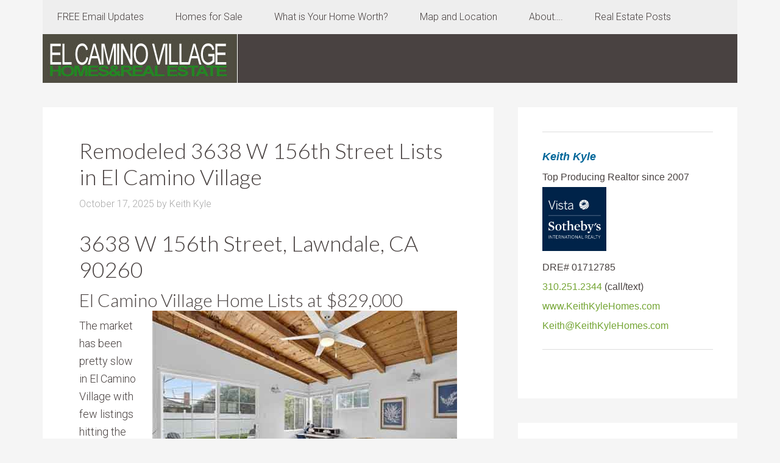

--- FILE ---
content_type: text/html; charset=UTF-8
request_url: https://elcaminovillagerealestate.com/category/lawndale-ca-homes-for-sale/
body_size: 13398
content:
<!DOCTYPE html>
<html dir="ltr" lang="en" prefix="og: https://ogp.me/ns#">
<head >
<meta charset="UTF-8" />
<meta name="viewport" content="width=device-width, initial-scale=1" />
<title>Lawndale CA homes for sale - El Camino Village Real Estate in Lawndale CA</title>

		<!-- All in One SEO 4.9.2 - aioseo.com -->
	<meta name="robots" content="max-image-preview:large" />
	<link rel="canonical" href="https://elcaminovillagerealestate.com/category/lawndale-ca-homes-for-sale/" />
	<link rel="next" href="https://elcaminovillagerealestate.com/category/lawndale-ca-homes-for-sale/page/2/" />
	<meta name="generator" content="All in One SEO (AIOSEO) 4.9.2" />
		<script type="application/ld+json" class="aioseo-schema">
			{"@context":"https:\/\/schema.org","@graph":[{"@type":"BreadcrumbList","@id":"https:\/\/elcaminovillagerealestate.com\/category\/lawndale-ca-homes-for-sale\/#breadcrumblist","itemListElement":[{"@type":"ListItem","@id":"https:\/\/elcaminovillagerealestate.com#listItem","position":1,"name":"Home","item":"https:\/\/elcaminovillagerealestate.com","nextItem":{"@type":"ListItem","@id":"https:\/\/elcaminovillagerealestate.com\/category\/lawndale-ca-homes-for-sale\/#listItem","name":"Lawndale CA homes for sale"}},{"@type":"ListItem","@id":"https:\/\/elcaminovillagerealestate.com\/category\/lawndale-ca-homes-for-sale\/#listItem","position":2,"name":"Lawndale CA homes for sale","previousItem":{"@type":"ListItem","@id":"https:\/\/elcaminovillagerealestate.com#listItem","name":"Home"}}]},{"@type":"CollectionPage","@id":"https:\/\/elcaminovillagerealestate.com\/category\/lawndale-ca-homes-for-sale\/#collectionpage","url":"https:\/\/elcaminovillagerealestate.com\/category\/lawndale-ca-homes-for-sale\/","name":"Lawndale CA homes for sale - El Camino Village Real Estate in Lawndale CA","inLanguage":"en","isPartOf":{"@id":"https:\/\/elcaminovillagerealestate.com\/#website"},"breadcrumb":{"@id":"https:\/\/elcaminovillagerealestate.com\/category\/lawndale-ca-homes-for-sale\/#breadcrumblist"}},{"@type":"Organization","@id":"https:\/\/elcaminovillagerealestate.com\/#organization","name":"El Camino Village Real Estate in Lawndale CA","description":"Homes for sale in El Camino Village and Bodger Park, Lawndale and Hawthorne CA","url":"https:\/\/elcaminovillagerealestate.com\/","telephone":"+13102512344","logo":{"@type":"ImageObject","url":"https:\/\/elcaminovillagerealestate.com\/wp-content\/uploads\/2019\/05\/cropped-El-Camino-Village-Header.jpg","@id":"https:\/\/elcaminovillagerealestate.com\/category\/lawndale-ca-homes-for-sale\/#organizationLogo","width":320,"height":80,"caption":"El Camino Village Homes and Real Estate"},"image":{"@id":"https:\/\/elcaminovillagerealestate.com\/category\/lawndale-ca-homes-for-sale\/#organizationLogo"}},{"@type":"WebSite","@id":"https:\/\/elcaminovillagerealestate.com\/#website","url":"https:\/\/elcaminovillagerealestate.com\/","name":"El Camino Village Real Estate in Lawndale CA","description":"Homes for sale in El Camino Village and Bodger Park, Lawndale and Hawthorne CA","inLanguage":"en","publisher":{"@id":"https:\/\/elcaminovillagerealestate.com\/#organization"}}]}
		</script>
		<!-- All in One SEO -->

<link rel='dns-prefetch' href='//fonts.googleapis.com' />
<link rel="alternate" type="application/rss+xml" title="El Camino Village Real Estate in Lawndale CA &raquo; Feed" href="https://elcaminovillagerealestate.com/feed/" />
<link rel="alternate" type="application/rss+xml" title="El Camino Village Real Estate in Lawndale CA &raquo; Comments Feed" href="https://elcaminovillagerealestate.com/comments/feed/" />
<link rel="alternate" type="application/rss+xml" title="El Camino Village Real Estate in Lawndale CA &raquo; Lawndale CA homes for sale Category Feed" href="https://elcaminovillagerealestate.com/category/lawndale-ca-homes-for-sale/feed/" />
<style id='wp-img-auto-sizes-contain-inline-css' type='text/css'>
img:is([sizes=auto i],[sizes^="auto," i]){contain-intrinsic-size:3000px 1500px}
/*# sourceURL=wp-img-auto-sizes-contain-inline-css */
</style>
<link rel='stylesheet' id='agentpress-pro-css' href='https://elcaminovillagerealestate.com/wp-content/themes/agentpress-pro/style.css?ver=3.1.3' type='text/css' media='all' />
<style id='wp-emoji-styles-inline-css' type='text/css'>

	img.wp-smiley, img.emoji {
		display: inline !important;
		border: none !important;
		box-shadow: none !important;
		height: 1em !important;
		width: 1em !important;
		margin: 0 0.07em !important;
		vertical-align: -0.1em !important;
		background: none !important;
		padding: 0 !important;
	}
/*# sourceURL=wp-emoji-styles-inline-css */
</style>
<style id='wp-block-library-inline-css' type='text/css'>
:root{--wp-block-synced-color:#7a00df;--wp-block-synced-color--rgb:122,0,223;--wp-bound-block-color:var(--wp-block-synced-color);--wp-editor-canvas-background:#ddd;--wp-admin-theme-color:#007cba;--wp-admin-theme-color--rgb:0,124,186;--wp-admin-theme-color-darker-10:#006ba1;--wp-admin-theme-color-darker-10--rgb:0,107,160.5;--wp-admin-theme-color-darker-20:#005a87;--wp-admin-theme-color-darker-20--rgb:0,90,135;--wp-admin-border-width-focus:2px}@media (min-resolution:192dpi){:root{--wp-admin-border-width-focus:1.5px}}.wp-element-button{cursor:pointer}:root .has-very-light-gray-background-color{background-color:#eee}:root .has-very-dark-gray-background-color{background-color:#313131}:root .has-very-light-gray-color{color:#eee}:root .has-very-dark-gray-color{color:#313131}:root .has-vivid-green-cyan-to-vivid-cyan-blue-gradient-background{background:linear-gradient(135deg,#00d084,#0693e3)}:root .has-purple-crush-gradient-background{background:linear-gradient(135deg,#34e2e4,#4721fb 50%,#ab1dfe)}:root .has-hazy-dawn-gradient-background{background:linear-gradient(135deg,#faaca8,#dad0ec)}:root .has-subdued-olive-gradient-background{background:linear-gradient(135deg,#fafae1,#67a671)}:root .has-atomic-cream-gradient-background{background:linear-gradient(135deg,#fdd79a,#004a59)}:root .has-nightshade-gradient-background{background:linear-gradient(135deg,#330968,#31cdcf)}:root .has-midnight-gradient-background{background:linear-gradient(135deg,#020381,#2874fc)}:root{--wp--preset--font-size--normal:16px;--wp--preset--font-size--huge:42px}.has-regular-font-size{font-size:1em}.has-larger-font-size{font-size:2.625em}.has-normal-font-size{font-size:var(--wp--preset--font-size--normal)}.has-huge-font-size{font-size:var(--wp--preset--font-size--huge)}.has-text-align-center{text-align:center}.has-text-align-left{text-align:left}.has-text-align-right{text-align:right}.has-fit-text{white-space:nowrap!important}#end-resizable-editor-section{display:none}.aligncenter{clear:both}.items-justified-left{justify-content:flex-start}.items-justified-center{justify-content:center}.items-justified-right{justify-content:flex-end}.items-justified-space-between{justify-content:space-between}.screen-reader-text{border:0;clip-path:inset(50%);height:1px;margin:-1px;overflow:hidden;padding:0;position:absolute;width:1px;word-wrap:normal!important}.screen-reader-text:focus{background-color:#ddd;clip-path:none;color:#444;display:block;font-size:1em;height:auto;left:5px;line-height:normal;padding:15px 23px 14px;text-decoration:none;top:5px;width:auto;z-index:100000}html :where(.has-border-color){border-style:solid}html :where([style*=border-top-color]){border-top-style:solid}html :where([style*=border-right-color]){border-right-style:solid}html :where([style*=border-bottom-color]){border-bottom-style:solid}html :where([style*=border-left-color]){border-left-style:solid}html :where([style*=border-width]){border-style:solid}html :where([style*=border-top-width]){border-top-style:solid}html :where([style*=border-right-width]){border-right-style:solid}html :where([style*=border-bottom-width]){border-bottom-style:solid}html :where([style*=border-left-width]){border-left-style:solid}html :where(img[class*=wp-image-]){height:auto;max-width:100%}:where(figure){margin:0 0 1em}html :where(.is-position-sticky){--wp-admin--admin-bar--position-offset:var(--wp-admin--admin-bar--height,0px)}@media screen and (max-width:600px){html :where(.is-position-sticky){--wp-admin--admin-bar--position-offset:0px}}

/*# sourceURL=wp-block-library-inline-css */
</style><style id='global-styles-inline-css' type='text/css'>
:root{--wp--preset--aspect-ratio--square: 1;--wp--preset--aspect-ratio--4-3: 4/3;--wp--preset--aspect-ratio--3-4: 3/4;--wp--preset--aspect-ratio--3-2: 3/2;--wp--preset--aspect-ratio--2-3: 2/3;--wp--preset--aspect-ratio--16-9: 16/9;--wp--preset--aspect-ratio--9-16: 9/16;--wp--preset--color--black: #000000;--wp--preset--color--cyan-bluish-gray: #abb8c3;--wp--preset--color--white: #ffffff;--wp--preset--color--pale-pink: #f78da7;--wp--preset--color--vivid-red: #cf2e2e;--wp--preset--color--luminous-vivid-orange: #ff6900;--wp--preset--color--luminous-vivid-amber: #fcb900;--wp--preset--color--light-green-cyan: #7bdcb5;--wp--preset--color--vivid-green-cyan: #00d084;--wp--preset--color--pale-cyan-blue: #8ed1fc;--wp--preset--color--vivid-cyan-blue: #0693e3;--wp--preset--color--vivid-purple: #9b51e0;--wp--preset--gradient--vivid-cyan-blue-to-vivid-purple: linear-gradient(135deg,rgb(6,147,227) 0%,rgb(155,81,224) 100%);--wp--preset--gradient--light-green-cyan-to-vivid-green-cyan: linear-gradient(135deg,rgb(122,220,180) 0%,rgb(0,208,130) 100%);--wp--preset--gradient--luminous-vivid-amber-to-luminous-vivid-orange: linear-gradient(135deg,rgb(252,185,0) 0%,rgb(255,105,0) 100%);--wp--preset--gradient--luminous-vivid-orange-to-vivid-red: linear-gradient(135deg,rgb(255,105,0) 0%,rgb(207,46,46) 100%);--wp--preset--gradient--very-light-gray-to-cyan-bluish-gray: linear-gradient(135deg,rgb(238,238,238) 0%,rgb(169,184,195) 100%);--wp--preset--gradient--cool-to-warm-spectrum: linear-gradient(135deg,rgb(74,234,220) 0%,rgb(151,120,209) 20%,rgb(207,42,186) 40%,rgb(238,44,130) 60%,rgb(251,105,98) 80%,rgb(254,248,76) 100%);--wp--preset--gradient--blush-light-purple: linear-gradient(135deg,rgb(255,206,236) 0%,rgb(152,150,240) 100%);--wp--preset--gradient--blush-bordeaux: linear-gradient(135deg,rgb(254,205,165) 0%,rgb(254,45,45) 50%,rgb(107,0,62) 100%);--wp--preset--gradient--luminous-dusk: linear-gradient(135deg,rgb(255,203,112) 0%,rgb(199,81,192) 50%,rgb(65,88,208) 100%);--wp--preset--gradient--pale-ocean: linear-gradient(135deg,rgb(255,245,203) 0%,rgb(182,227,212) 50%,rgb(51,167,181) 100%);--wp--preset--gradient--electric-grass: linear-gradient(135deg,rgb(202,248,128) 0%,rgb(113,206,126) 100%);--wp--preset--gradient--midnight: linear-gradient(135deg,rgb(2,3,129) 0%,rgb(40,116,252) 100%);--wp--preset--font-size--small: 13px;--wp--preset--font-size--medium: 20px;--wp--preset--font-size--large: 36px;--wp--preset--font-size--x-large: 42px;--wp--preset--spacing--20: 0.44rem;--wp--preset--spacing--30: 0.67rem;--wp--preset--spacing--40: 1rem;--wp--preset--spacing--50: 1.5rem;--wp--preset--spacing--60: 2.25rem;--wp--preset--spacing--70: 3.38rem;--wp--preset--spacing--80: 5.06rem;--wp--preset--shadow--natural: 6px 6px 9px rgba(0, 0, 0, 0.2);--wp--preset--shadow--deep: 12px 12px 50px rgba(0, 0, 0, 0.4);--wp--preset--shadow--sharp: 6px 6px 0px rgba(0, 0, 0, 0.2);--wp--preset--shadow--outlined: 6px 6px 0px -3px rgb(255, 255, 255), 6px 6px rgb(0, 0, 0);--wp--preset--shadow--crisp: 6px 6px 0px rgb(0, 0, 0);}:where(.is-layout-flex){gap: 0.5em;}:where(.is-layout-grid){gap: 0.5em;}body .is-layout-flex{display: flex;}.is-layout-flex{flex-wrap: wrap;align-items: center;}.is-layout-flex > :is(*, div){margin: 0;}body .is-layout-grid{display: grid;}.is-layout-grid > :is(*, div){margin: 0;}:where(.wp-block-columns.is-layout-flex){gap: 2em;}:where(.wp-block-columns.is-layout-grid){gap: 2em;}:where(.wp-block-post-template.is-layout-flex){gap: 1.25em;}:where(.wp-block-post-template.is-layout-grid){gap: 1.25em;}.has-black-color{color: var(--wp--preset--color--black) !important;}.has-cyan-bluish-gray-color{color: var(--wp--preset--color--cyan-bluish-gray) !important;}.has-white-color{color: var(--wp--preset--color--white) !important;}.has-pale-pink-color{color: var(--wp--preset--color--pale-pink) !important;}.has-vivid-red-color{color: var(--wp--preset--color--vivid-red) !important;}.has-luminous-vivid-orange-color{color: var(--wp--preset--color--luminous-vivid-orange) !important;}.has-luminous-vivid-amber-color{color: var(--wp--preset--color--luminous-vivid-amber) !important;}.has-light-green-cyan-color{color: var(--wp--preset--color--light-green-cyan) !important;}.has-vivid-green-cyan-color{color: var(--wp--preset--color--vivid-green-cyan) !important;}.has-pale-cyan-blue-color{color: var(--wp--preset--color--pale-cyan-blue) !important;}.has-vivid-cyan-blue-color{color: var(--wp--preset--color--vivid-cyan-blue) !important;}.has-vivid-purple-color{color: var(--wp--preset--color--vivid-purple) !important;}.has-black-background-color{background-color: var(--wp--preset--color--black) !important;}.has-cyan-bluish-gray-background-color{background-color: var(--wp--preset--color--cyan-bluish-gray) !important;}.has-white-background-color{background-color: var(--wp--preset--color--white) !important;}.has-pale-pink-background-color{background-color: var(--wp--preset--color--pale-pink) !important;}.has-vivid-red-background-color{background-color: var(--wp--preset--color--vivid-red) !important;}.has-luminous-vivid-orange-background-color{background-color: var(--wp--preset--color--luminous-vivid-orange) !important;}.has-luminous-vivid-amber-background-color{background-color: var(--wp--preset--color--luminous-vivid-amber) !important;}.has-light-green-cyan-background-color{background-color: var(--wp--preset--color--light-green-cyan) !important;}.has-vivid-green-cyan-background-color{background-color: var(--wp--preset--color--vivid-green-cyan) !important;}.has-pale-cyan-blue-background-color{background-color: var(--wp--preset--color--pale-cyan-blue) !important;}.has-vivid-cyan-blue-background-color{background-color: var(--wp--preset--color--vivid-cyan-blue) !important;}.has-vivid-purple-background-color{background-color: var(--wp--preset--color--vivid-purple) !important;}.has-black-border-color{border-color: var(--wp--preset--color--black) !important;}.has-cyan-bluish-gray-border-color{border-color: var(--wp--preset--color--cyan-bluish-gray) !important;}.has-white-border-color{border-color: var(--wp--preset--color--white) !important;}.has-pale-pink-border-color{border-color: var(--wp--preset--color--pale-pink) !important;}.has-vivid-red-border-color{border-color: var(--wp--preset--color--vivid-red) !important;}.has-luminous-vivid-orange-border-color{border-color: var(--wp--preset--color--luminous-vivid-orange) !important;}.has-luminous-vivid-amber-border-color{border-color: var(--wp--preset--color--luminous-vivid-amber) !important;}.has-light-green-cyan-border-color{border-color: var(--wp--preset--color--light-green-cyan) !important;}.has-vivid-green-cyan-border-color{border-color: var(--wp--preset--color--vivid-green-cyan) !important;}.has-pale-cyan-blue-border-color{border-color: var(--wp--preset--color--pale-cyan-blue) !important;}.has-vivid-cyan-blue-border-color{border-color: var(--wp--preset--color--vivid-cyan-blue) !important;}.has-vivid-purple-border-color{border-color: var(--wp--preset--color--vivid-purple) !important;}.has-vivid-cyan-blue-to-vivid-purple-gradient-background{background: var(--wp--preset--gradient--vivid-cyan-blue-to-vivid-purple) !important;}.has-light-green-cyan-to-vivid-green-cyan-gradient-background{background: var(--wp--preset--gradient--light-green-cyan-to-vivid-green-cyan) !important;}.has-luminous-vivid-amber-to-luminous-vivid-orange-gradient-background{background: var(--wp--preset--gradient--luminous-vivid-amber-to-luminous-vivid-orange) !important;}.has-luminous-vivid-orange-to-vivid-red-gradient-background{background: var(--wp--preset--gradient--luminous-vivid-orange-to-vivid-red) !important;}.has-very-light-gray-to-cyan-bluish-gray-gradient-background{background: var(--wp--preset--gradient--very-light-gray-to-cyan-bluish-gray) !important;}.has-cool-to-warm-spectrum-gradient-background{background: var(--wp--preset--gradient--cool-to-warm-spectrum) !important;}.has-blush-light-purple-gradient-background{background: var(--wp--preset--gradient--blush-light-purple) !important;}.has-blush-bordeaux-gradient-background{background: var(--wp--preset--gradient--blush-bordeaux) !important;}.has-luminous-dusk-gradient-background{background: var(--wp--preset--gradient--luminous-dusk) !important;}.has-pale-ocean-gradient-background{background: var(--wp--preset--gradient--pale-ocean) !important;}.has-electric-grass-gradient-background{background: var(--wp--preset--gradient--electric-grass) !important;}.has-midnight-gradient-background{background: var(--wp--preset--gradient--midnight) !important;}.has-small-font-size{font-size: var(--wp--preset--font-size--small) !important;}.has-medium-font-size{font-size: var(--wp--preset--font-size--medium) !important;}.has-large-font-size{font-size: var(--wp--preset--font-size--large) !important;}.has-x-large-font-size{font-size: var(--wp--preset--font-size--x-large) !important;}
/*# sourceURL=global-styles-inline-css */
</style>

<style id='classic-theme-styles-inline-css' type='text/css'>
/*! This file is auto-generated */
.wp-block-button__link{color:#fff;background-color:#32373c;border-radius:9999px;box-shadow:none;text-decoration:none;padding:calc(.667em + 2px) calc(1.333em + 2px);font-size:1.125em}.wp-block-file__button{background:#32373c;color:#fff;text-decoration:none}
/*# sourceURL=/wp-includes/css/classic-themes.min.css */
</style>
<link rel='stylesheet' id='google-fonts-css' href='//fonts.googleapis.com/css?family=Lato%3A300%2C700%7CRoboto%3A700%2C300%2C400&#038;ver=3.1.3' type='text/css' media='all' />
<link rel='stylesheet' id='dashicons-css' href='https://elcaminovillagerealestate.com/wp-includes/css/dashicons.min.css?ver=6.9' type='text/css' media='all' />
<script type="text/javascript" src="https://elcaminovillagerealestate.com/wp-includes/js/jquery/jquery.min.js?ver=3.7.1" id="jquery-core-js"></script>
<script type="text/javascript" src="https://elcaminovillagerealestate.com/wp-includes/js/jquery/jquery-migrate.min.js?ver=3.4.1" id="jquery-migrate-js"></script>
<script type="text/javascript" src="https://elcaminovillagerealestate.com/wp-content/themes/agentpress-pro/js/responsive-menu.js?ver=1.0.0" id="agentpress-responsive-menu-js"></script>
<link rel="https://api.w.org/" href="https://elcaminovillagerealestate.com/wp-json/" /><link rel="alternate" title="JSON" type="application/json" href="https://elcaminovillagerealestate.com/wp-json/wp/v2/categories/144" /><link rel="EditURI" type="application/rsd+xml" title="RSD" href="https://elcaminovillagerealestate.com/xmlrpc.php?rsd" />
<meta name="generator" content="WordPress 6.9" />
<link rel="pingback" href="https://elcaminovillagerealestate.com/xmlrpc.php" />
<style type="text/css">.site-title a { background: url(https://elcaminovillagerealestate.com/wp-content/uploads/2019/05/cropped-El-Camino-Village-Header.jpg) no-repeat !important; }</style>
<link rel="icon" href="https://elcaminovillagerealestate.com/wp-content/uploads/2016/03/cropped-El-Camino-Village-Sign-32x32.jpg" sizes="32x32" />
<link rel="icon" href="https://elcaminovillagerealestate.com/wp-content/uploads/2016/03/cropped-El-Camino-Village-Sign-192x192.jpg" sizes="192x192" />
<link rel="apple-touch-icon" href="https://elcaminovillagerealestate.com/wp-content/uploads/2016/03/cropped-El-Camino-Village-Sign-180x180.jpg" />
<meta name="msapplication-TileImage" content="https://elcaminovillagerealestate.com/wp-content/uploads/2016/03/cropped-El-Camino-Village-Sign-270x270.jpg" />
</head>
<body data-rsssl=1 class="archive category category-lawndale-ca-homes-for-sale category-144 wp-theme-genesis wp-child-theme-agentpress-pro custom-header header-image header-full-width content-sidebar genesis-breadcrumbs-hidden genesis-footer-widgets-hidden agentpress-pro-green" itemscope itemtype="https://schema.org/WebPage"><div class="site-container"><nav class="nav-primary" aria-label="Main" itemscope itemtype="https://schema.org/SiteNavigationElement"><div class="wrap"><ul id="menu-top-menu" class="menu genesis-nav-menu menu-primary"><li id="menu-item-80" class="menu-item menu-item-type-post_type menu-item-object-page menu-item-80"><a href="https://elcaminovillagerealestate.com/know-about-new-homes-for-sale-first-free-email-listing-updates/" itemprop="url"><span itemprop="name">FREE Email Updates</span></a></li>
<li id="menu-item-172" class="menu-item menu-item-type-post_type menu-item-object-page menu-item-home menu-item-has-children menu-item-172"><a href="https://elcaminovillagerealestate.com/current-el-camino-village-and-bodger-park-homes-for-sale/" itemprop="url"><span itemprop="name">Homes for Sale</span></a>
<ul class="sub-menu">
	<li id="menu-item-431" class="menu-item menu-item-type-post_type menu-item-object-page menu-item-431"><a href="https://elcaminovillagerealestate.com/el-camino-village-current-homes-for-sale/" itemprop="url"><span itemprop="name">El Camino Village</span></a></li>
	<li id="menu-item-430" class="menu-item menu-item-type-post_type menu-item-object-page menu-item-430"><a href="https://elcaminovillagerealestate.com/bodger-park-homes-for-sale-in-hawthorne-ca/" itemprop="url"><span itemprop="name">Bodger Park</span></a></li>
	<li id="menu-item-432" class="menu-item menu-item-type-post_type menu-item-object-page menu-item-432"><a href="https://elcaminovillagerealestate.com/lawndale-real-estate-and-homes-for-sale/" itemprop="url"><span itemprop="name">Lawndale</span></a></li>
	<li id="menu-item-426" class="menu-item menu-item-type-post_type menu-item-object-page menu-item-426"><a href="https://elcaminovillagerealestate.com/welcome-to-hawthorne-ca/current-homes-for-sale-in-hawthorne-ca/" itemprop="url"><span itemprop="name">Hawthorne</span></a></li>
	<li id="menu-item-429" class="menu-item menu-item-type-post_type menu-item-object-page menu-item-429"><a href="https://elcaminovillagerealestate.com/gardena-ca-real-estate-and-homes-for-sale/" itemprop="url"><span itemprop="name">Gardena</span></a></li>
</ul>
</li>
<li id="menu-item-79" class="menu-item menu-item-type-post_type menu-item-object-page menu-item-79"><a href="https://elcaminovillagerealestate.com/what-is-your-home-in-el-camino-village-or-bodger-park-worth/" itemprop="url"><span itemprop="name">What is Your Home Worth?</span></a></li>
<li id="menu-item-71" class="menu-item menu-item-type-post_type menu-item-object-page menu-item-71"><a href="https://elcaminovillagerealestate.com/real-estate-map-of-el-camino-village-and-bodger-park/" itemprop="url"><span itemprop="name">Map and Location</span></a></li>
<li id="menu-item-247" class="menu-item menu-item-type-post_type menu-item-object-page menu-item-has-children menu-item-247"><a href="https://elcaminovillagerealestate.com/about/" itemprop="url"><span itemprop="name">About&#8230;.</span></a>
<ul class="sub-menu">
	<li id="menu-item-52" class="menu-item menu-item-type-post_type menu-item-object-post menu-item-52"><a href="https://elcaminovillagerealestate.com/keith-kyle/contact-the-listing-agent/" itemprop="url"><span itemprop="name">Contact Us</span></a></li>
	<li id="menu-item-46" class="menu-item menu-item-type-post_type menu-item-object-post menu-item-46"><a href="https://elcaminovillagerealestate.com/el-camino-village-real-estate/about-el-camino-village/" itemprop="url"><span itemprop="name">Information about the El Camino Village Neighborhood</span></a></li>
	<li id="menu-item-134" class="menu-item menu-item-type-post_type menu-item-object-page menu-item-has-children menu-item-134"><a href="https://elcaminovillagerealestate.com/about/other-south-bay-cities-real-estate-and-general-information/" itemprop="url"><span itemprop="name">Other South Bay Cities</span></a>
	<ul class="sub-menu">
		<li id="menu-item-144" class="menu-item menu-item-type-post_type menu-item-object-page menu-item-144"><a href="https://elcaminovillagerealestate.com/welcome-to-hawthorne-ca/" itemprop="url"><span itemprop="name">Hawthorne, CA</span></a></li>
		<li id="menu-item-55" class="menu-item menu-item-type-custom menu-item-object-custom menu-item-55"><a href="http://torrancerealestatehomes.com" itemprop="url"><span itemprop="name">Torrance</span></a></li>
		<li id="menu-item-54" class="menu-item menu-item-type-custom menu-item-object-custom menu-item-54"><a href="http://manhattanbeachluxuryrealestate.com" itemprop="url"><span itemprop="name">Manhattan Beach</span></a></li>
		<li id="menu-item-56" class="menu-item menu-item-type-custom menu-item-object-custom menu-item-56"><a href="http://hermosa-beach-homes.com" itemprop="url"><span itemprop="name">Hermosa Beach</span></a></li>
		<li id="menu-item-57" class="menu-item menu-item-type-custom menu-item-object-custom menu-item-57"><a href="http://elsegundomls.com" itemprop="url"><span itemprop="name">El Segundo</span></a></li>
		<li id="menu-item-59" class="menu-item menu-item-type-custom menu-item-object-custom menu-item-59"><a href="http://redondobeachrealestatehomes.com" itemprop="url"><span itemprop="name">Redondo Beach</span></a></li>
		<li id="menu-item-425" class="menu-item menu-item-type-post_type menu-item-object-page menu-item-425"><a href="https://elcaminovillagerealestate.com/welcome-to-hawthorne-ca/" itemprop="url"><span itemprop="name">Welcome to Hawthorne</span></a></li>
		<li id="menu-item-427" class="menu-item menu-item-type-post_type menu-item-object-page menu-item-427"><a href="https://elcaminovillagerealestate.com/welcome-to-hawthorne-ca/the-gated-community-of-three-sixty-south-bay/" itemprop="url"><span itemprop="name">Three Sixty South Bay</span></a></li>
		<li id="menu-item-58" class="menu-item menu-item-type-custom menu-item-object-custom menu-item-58"><a href="http://goldenhillshome.com" itemprop="url"><span itemprop="name">Golden Hills</span></a></li>
		<li id="menu-item-60" class="menu-item menu-item-type-custom menu-item-object-custom menu-item-60"><a href="http://threesixtyhomes.com" itemprop="url"><span itemprop="name">Three Sixty At South Bay</span></a></li>
		<li id="menu-item-135" class="menu-item menu-item-type-custom menu-item-object-custom menu-item-135"><a href="http://hollyglenhomes.com" itemprop="url"><span itemprop="name">Hollyglen</span></a></li>
		<li id="menu-item-139" class="menu-item menu-item-type-custom menu-item-object-custom menu-item-139"><a href="http://homesinhollywoodriviera.com/" itemprop="url"><span itemprop="name">Hollywood Riviera</span></a></li>
	</ul>
</li>
	<li id="menu-item-248" class="menu-item menu-item-type-post_type menu-item-object-page menu-item-248"><a href="https://elcaminovillagerealestate.com/about/about-vista-sothebys-international-realty/" itemprop="url"><span itemprop="name">Vista Sotheby&#8217;sRealty</span></a></li>
	<li id="menu-item-249" class="menu-item menu-item-type-post_type menu-item-object-page menu-item-249"><a href="https://elcaminovillagerealestate.com/about/meet-top-el-camino-village-realtor-keith-kyle/" itemprop="url"><span itemprop="name">Realtor Keith Kyle</span></a></li>
</ul>
</li>
<li id="menu-item-273" class="menu-item menu-item-type-custom menu-item-object-custom menu-item-home menu-item-273"><a href="https://elcaminovillagerealestate.com/#blog" itemprop="url"><span itemprop="name">Real Estate Posts</span></a></li>
</ul></div></nav><header class="site-header" itemscope itemtype="https://schema.org/WPHeader"><div class="wrap"><div class="title-area"><p class="site-title" itemprop="headline"><a href="https://elcaminovillagerealestate.com/">El Camino Village Real Estate in Lawndale CA</a></p><p class="site-description" itemprop="description">Homes for sale in El Camino Village and Bodger Park, Lawndale and Hawthorne CA</p></div></div></header><div class="site-inner"><div class="wrap"><div class="content-sidebar-wrap"><main class="content"><article class="post-858 post type-post status-publish format-standard has-post-thumbnail category-el-camino-village category-el-camino-village-homes-for-sale category-el-camino-village-real-estate category-keith-kyle category-lawndale-ca-homes-for-sale category-lawndale-home-prices category-lawndale-homes-for-sale category-lawndale-real-estate category-vista-sothebys-international tag-3638-w-156th-street-el-camino-village-lawndale tag-3638-w-156th-street-lawndale-ca-90260 tag-el-camino-village tag-el-camino-village-homes tag-el-camino-village-lawndale entry" aria-label="Remodeled 3638 W 156th Street Lists in El Camino Village" itemscope itemtype="https://schema.org/CreativeWork"><header class="entry-header"><h2 class="entry-title" itemprop="headline"><a class="entry-title-link" rel="bookmark" href="https://elcaminovillagerealestate.com/el-camino-village-real-estate/remodeled-3638-w-156th-street-lists-in-el-camino-village/">Remodeled 3638 W 156th Street Lists in El Camino Village</a></h2>
<p class="entry-meta"><time class="entry-time" itemprop="datePublished" datetime="2025-10-17T23:17:30+00:00">October 17, 2025</time> by <span class="entry-author" itemprop="author" itemscope itemtype="https://schema.org/Person"><a href="https://elcaminovillagerealestate.com/author/admin/" class="entry-author-link" rel="author" itemprop="url"><span class="entry-author-name" itemprop="name">Keith Kyle</span></a></span>  </p></header><div class="entry-content" itemprop="text"><h1>3638 W 156th Street, Lawndale, CA 90260</h1>
<h2>El Camino Village Home Lists at $829,000<img decoding="async" class="size-full wp-image-859 alignright" src="https://elcaminovillagerealestate.com/wp-content/uploads/2025/10/3638-w-156tth-St.jpg" alt="3638 W 156th Street, Lawndale, CA 90260" width="500" height="333" srcset="https://elcaminovillagerealestate.com/wp-content/uploads/2025/10/3638-w-156tth-St.jpg 500w, https://elcaminovillagerealestate.com/wp-content/uploads/2025/10/3638-w-156tth-St-300x200.jpg 300w" sizes="(max-width: 500px) 100vw, 500px" /></h2>
<p>The market has been pretty slow in El Camino Village with few listings hitting the market in 2025, a new listing at 3638 W 156th Street just hit the market (as of 10/17/25).</p>
<p><strong>The home is listed by Randy and Kevin Porizek of Century 21 Union Realty.</strong></p>
<p>The latest listing is a nicely updated single family home that, in our opinion, is priced very well and likely to garner quite a bit of interest.  The home offers 3 bedrooms and 2 bathrooms with remodeled kitchens and baths, and beautifully restored original oak floors.  The home has a nice patio, grassy backyard and wonderful curb appeal.</p>
<p>El Camino Village is a wonderful and friendly community close to Alondra Park, the golf course and more.</p>
<h3><strong>3638 W 156th Street By the Numbers</strong></h3>
<ul>
<li>3 bedrooms</li>
<li>2 bathrooms</li>
<li>1,289 sq feet (BTV)</li>
<li>5,215 sq foot lot</li>
<li>Built in 1953</li>
<li><strong>Listed by Randy &amp; Kevin Porizek &#8211; Century 21 Union Realty &#8211; 310-371-6330</strong></li>
<li>Priced at $829,000</li>
</ul>
<p><a name="MLS"></a></p>
<p><a href="mailto:keith@keithkylehomes.com?subject=3638 W 156th Street, Lawndale, CA 90260&amp;body=Please send me more info on this property">Contact realtor Keith Kyle with Vista Sotheby&#8217;s International to request more information on this property</a></p>
<h2><strong>3638 W 156th Street, Lawndale, CA 90260 &#8211; Listed at $829,000</strong></h2>
<p><iframe style="width: 1150px; height: 900px;" title="15519 Roselle Avenue, Lawndale, CA 90260" src="https://keithkyle.realscout.com/homesearch/listings/p-3638-w-156th-street-lawndale-90260-crmlsvow-596" width="1000" height="900" frameborder="0" marginwidth="0" scrolling="yes"></iframe><br />
The information being provided by California Regional Multiple Listing Service, Inc. (“CRMLS”) is for your personal, non-commercial use and may not be used for any purpose other than to identify prospective properties you may be interested in purchasing. Any information relating to a property referenced on this web site comes from CRMLS. This web site may reference real estate listing(s) held by a brokerage firm other than the broker and/or agent who owns this website. The accuracy of all information is deemed reliable but not guaranteed and should be personally verified through personal inspection by and/or with the appropriate professionals.</p>
</div><footer class="entry-footer"><p class="entry-meta"><span class="entry-categories">Filed Under: <a href="https://elcaminovillagerealestate.com/category/el-camino-village/" rel="category tag">El Camino Village</a>, <a href="https://elcaminovillagerealestate.com/category/el-camino-village-homes-for-sale/" rel="category tag">El Camino Village homes for sale</a>, <a href="https://elcaminovillagerealestate.com/category/el-camino-village-real-estate/" rel="category tag">El Camino Village Real Estate</a>, <a href="https://elcaminovillagerealestate.com/category/keith-kyle/" rel="category tag">Keith Kyle</a>, <a href="https://elcaminovillagerealestate.com/category/lawndale-ca-homes-for-sale/" rel="category tag">Lawndale CA homes for sale</a>, <a href="https://elcaminovillagerealestate.com/category/lawndale-home-prices/" rel="category tag">Lawndale home prices</a>, <a href="https://elcaminovillagerealestate.com/category/lawndale-homes-for-sale/" rel="category tag">Lawndale homes for sale</a>, <a href="https://elcaminovillagerealestate.com/category/lawndale-real-estate/" rel="category tag">Lawndale real estate</a>, <a href="https://elcaminovillagerealestate.com/category/vista-sothebys-international/" rel="category tag">Vista Sotheby's International</a></span> <span class="entry-tags">Tagged With: <a href="https://elcaminovillagerealestate.com/tag/3638-w-156th-street-el-camino-village-lawndale/" rel="tag">3638 W 156th Street El Camino Village Lawndale</a>, <a href="https://elcaminovillagerealestate.com/tag/3638-w-156th-street-lawndale-ca-90260/" rel="tag">3638 W 156th Street Lawndale CA 90260</a>, <a href="https://elcaminovillagerealestate.com/tag/el-camino-village/" rel="tag">el camino village</a>, <a href="https://elcaminovillagerealestate.com/tag/el-camino-village-homes/" rel="tag">el camino village homes</a>, <a href="https://elcaminovillagerealestate.com/tag/el-camino-village-lawndale/" rel="tag">el camino village lawndale</a></span></p></footer></article><article class="post-821 post type-post status-publish format-standard has-post-thumbnail category-el-camino-village-homes-for-sale category-el-camino-village-real-estate category-homes-for-sale category-keith-kyle category-lawndale-ca-homes-for-sale category-lawndale-home-prices category-lawndale-homes-for-sale category-lawndale-real-estate category-roselle-avenue category-vista-sothebys-international tag-15519-roselle-avenue-lawndale-ca-90260 tag-el-camino-village-homes tag-el-camino-village-lawndale tag-el-camino-village-real-estate tag-homes-in-el-camino-village entry" aria-label="New El Camino Village Listing &#8211; 15519 Roselle Ave Lawndale" itemscope itemtype="https://schema.org/CreativeWork"><header class="entry-header"><h2 class="entry-title" itemprop="headline"><a class="entry-title-link" rel="bookmark" href="https://elcaminovillagerealestate.com/homes-for-sale/new-el-camino-village-listing-15519-roselle-ave-lawndale/">New El Camino Village Listing &#8211; 15519 Roselle Ave Lawndale</a></h2>
<p class="entry-meta"><time class="entry-time" itemprop="datePublished" datetime="2025-04-23T02:34:09+00:00">April 23, 2025</time> by <span class="entry-author" itemprop="author" itemscope itemtype="https://schema.org/Person"><a href="https://elcaminovillagerealestate.com/author/admin/" class="entry-author-link" rel="author" itemprop="url"><span class="entry-author-name" itemprop="name">Keith Kyle</span></a></span>  </p></header><div class="entry-content" itemprop="text"><h1>15519 Roselle Avenue, Lawndale, CA 90260<img loading="lazy" decoding="async" class="size-full wp-image-822 alignright" src="https://elcaminovillagerealestate.com/wp-content/uploads/2025/04/15519-Roselle-Avenue-Lawndale-CA-90260.jpg" alt="15519 Roselle Avenue, Lawndale, CA 90260" width="500" height="333" srcset="https://elcaminovillagerealestate.com/wp-content/uploads/2025/04/15519-Roselle-Avenue-Lawndale-CA-90260.jpg 500w, https://elcaminovillagerealestate.com/wp-content/uploads/2025/04/15519-Roselle-Avenue-Lawndale-CA-90260-300x200.jpg 300w" sizes="auto, (max-width: 500px) 100vw, 500px" /></h1>
<h2>El Camino Village Home Lists at $899,000</h2>
<p><strong>Update**As of 5/16 this home is in escrow and no longer on the market.  <a href="https://elcaminovillagerealestate.com/current-el-camino-village-and-bodger-park-homes-for-sale/">Click here to see the current homes for sale in El Camino Village and Bodger Park.</a></strong></p>
<p>The market has been pretty slow in El Camino Village with few listings hitting the market thus far in 2025.</p>
<p><strong>15507 Lemoli is listed by Taya Dicarlo of Compass.</strong></p>
<p>The latest listing is a nicely updated single family home listed at $899,000.  The home has a remodeled kitchen, updated beds and baths, a great grassy backyard and wonderful curb appeal.</p>
<p>El Camino Village is a wonderful and friendly community close to Alondra Park, the golf course and more.</p>
<p><a href="https://lawndalehomesforsale.com">Check out other Lawndale CA homes for sale and get information on El Camino Village and other Lawndale neighborhoods.</a></p>
<h3><strong>115519 Roselle Avenue Facts and Features</strong></h3>
<ul>
<li>3 bedrooms</li>
<li>1 bathrooms</li>
<li>1,024 sq feet (BTV)</li>
<li>5,001 sq foot lot</li>
<li>Built in 1952</li>
<li><strong>Listed by Taya Dicarlo &#8211; Compass &#8211; 310-362-0596</strong></li>
<li>Listed for $899,000</li>
</ul>
<p><a name="MLS"></a><a href="mailto:keith@keithkylehomes.com?subject=15519 Roselle Avenue in El Camino Village&amp;body=Please send me more info on this property">Contact realtor Keith Kyle with Vista Sotheby&#8217;s International to request more information on this property</a></p>
<p><a name="MLS"></a></p>
<h2><strong>15519 Roselle Avenue, Lawndale, CA 90260 &#8211; Listed at $899,000</strong></h2>
<p><iframe loading="lazy" style="width: 1150px; height: 900px;" title="15519 Roselle Avenue, Lawndale, CA 90260" src="https://keithkyle.realscout.com/homesearch/listings/p-15519-roselle-avenue-lawndale-90260-crmlsvow-854" width="1000" height="900" frameborder="0" marginwidth="0" scrolling="yes"></iframe><br />
The information being provided by California Regional Multiple Listing Service, Inc. (“CRMLS”) is for your personal, non-commercial use and may not be used for any purpose other than to identify prospective properties you may be interested in purchasing. Any information relating to a property referenced on this web site comes from CRMLS. This web site may reference real estate listing(s) held by a brokerage firm other than the broker and/or agent who owns this website. The accuracy of all information is deemed reliable but not guaranteed and should be personally verified through personal inspection by and/or with the appropriate professionals.</p>
</div><footer class="entry-footer"><p class="entry-meta"><span class="entry-categories">Filed Under: <a href="https://elcaminovillagerealestate.com/category/el-camino-village-homes-for-sale/" rel="category tag">El Camino Village homes for sale</a>, <a href="https://elcaminovillagerealestate.com/category/el-camino-village-real-estate/" rel="category tag">El Camino Village Real Estate</a>, <a href="https://elcaminovillagerealestate.com/category/homes-for-sale/" rel="category tag">Homes for Sale</a>, <a href="https://elcaminovillagerealestate.com/category/keith-kyle/" rel="category tag">Keith Kyle</a>, <a href="https://elcaminovillagerealestate.com/category/lawndale-ca-homes-for-sale/" rel="category tag">Lawndale CA homes for sale</a>, <a href="https://elcaminovillagerealestate.com/category/lawndale-home-prices/" rel="category tag">Lawndale home prices</a>, <a href="https://elcaminovillagerealestate.com/category/lawndale-homes-for-sale/" rel="category tag">Lawndale homes for sale</a>, <a href="https://elcaminovillagerealestate.com/category/lawndale-real-estate/" rel="category tag">Lawndale real estate</a>, <a href="https://elcaminovillagerealestate.com/category/el-camino-village-homes-for-sale/roselle-avenue/" rel="category tag">Roselle Avenue</a>, <a href="https://elcaminovillagerealestate.com/category/vista-sothebys-international/" rel="category tag">Vista Sotheby's International</a></span> <span class="entry-tags">Tagged With: <a href="https://elcaminovillagerealestate.com/tag/15519-roselle-avenue-lawndale-ca-90260/" rel="tag">15519 Roselle Avenue Lawndale CA 90260</a>, <a href="https://elcaminovillagerealestate.com/tag/el-camino-village-homes/" rel="tag">el camino village homes</a>, <a href="https://elcaminovillagerealestate.com/tag/el-camino-village-lawndale/" rel="tag">el camino village lawndale</a>, <a href="https://elcaminovillagerealestate.com/tag/el-camino-village-real-estate/" rel="tag">el camino village real estate</a>, <a href="https://elcaminovillagerealestate.com/tag/homes-in-el-camino-village/" rel="tag">homes in el camino village</a></span></p></footer></article><article class="post-807 post type-post status-publish format-standard has-post-thumbnail category-cordary category-cranbrook-avenue category-doty-ave-lawndale category-el-camino-village-homes-for-sale category-el-camino-village-real-estate category-florwood-ave category-gardena-homes-for-sale category-keith-kyle category-lawndale-ca-homes-for-sale category-lawndale-home-prices category-lawndale-homes-for-sale category-lawndale-real-estate category-vista-sothebys-international tag-el-camino-village-home-prices tag-el-camino-village-homes tag-el-camino-village-lawndale tag-el-camino-village-real-estate entry" aria-label="Welcome to the 2024 El Camino Village Real Estate Recap" itemscope itemtype="https://schema.org/CreativeWork"><header class="entry-header"><h2 class="entry-title" itemprop="headline"><a class="entry-title-link" rel="bookmark" href="https://elcaminovillagerealestate.com/el-camino-village-real-estate/welcome-to-the-2024-el-camino-village-real-estate-recap/">Welcome to the 2024 El Camino Village Real Estate Recap</a></h2>
<p class="entry-meta"><time class="entry-time" itemprop="datePublished" datetime="2025-03-04T21:34:29+00:00">March 4, 2025</time> by <span class="entry-author" itemprop="author" itemscope itemtype="https://schema.org/Person"><a href="https://elcaminovillagerealestate.com/author/admin/" class="entry-author-link" rel="author" itemprop="url"><span class="entry-author-name" itemprop="name">Keith Kyle</span></a></span>  </p></header><div class="entry-content" itemprop="text"><h2>El Camino Village Real Estate Year in Review<img loading="lazy" decoding="async" class="size-full wp-image-803 alignright" src="https://elcaminovillagerealestate.com/wp-content/uploads/2025/03/Hopkins-family-room.jpg" alt="El Camino Village homes for sale" width="600" height="400" srcset="https://elcaminovillagerealestate.com/wp-content/uploads/2025/03/Hopkins-family-room.jpg 600w, https://elcaminovillagerealestate.com/wp-content/uploads/2025/03/Hopkins-family-room-300x200.jpg 300w" sizes="auto, (max-width: 600px) 100vw, 600px" /></h2>
<p>It was a great year for home sales and home prices in the Lawndale and Gardena neighborhood of El Camino Village in 2024.  There were 23 homes that sold last year with an average listing price of $947,515.</p>
<p>The average sold price was $944,217 with a median price of $855,000.   Homes averaged a brief 22 days on market before going into escrow.  <a href="https://elcaminovillagerealestate.com/homes-for-sale/see-all-of-the-bodger-park-hawthorne-home-sales-in-2024/">The average sold price in neighboring Bodger Park, Hawthorne was $888,769,</a></p>
<p>The average price per foot was $676.</p>
<p><a href="https://elcaminovillagerealestate.com/el-camino-village-current-homes-for-sale/">Click here to see the current homes for sale in El Camino Village.</a></p>
<h2><strong>2024 Home Sales and Home Prices in El Camino Village</strong></h2>
<table>
<tbody>
<tr>
<td><strong>Type</strong></td>
<td></td>
<td><strong>Address</strong></td>
<td><strong>City</strong></td>
<td><strong>Sold Price</strong></td>
<td><strong>$ Per Foot</strong></td>
<td><strong>Beds/Baths</strong></td>
<td><strong>Sq Feet</strong></td>
<td><strong>Sold Date</strong></td>
</tr>
<tr>
<td>SFR/D</td>
<td>15308</td>
<td>Cranbrook Ave.</td>
<td>Lawndale</td>
<td>$921,000</td>
<td>$519</td>
<td>3/1,1,0,0</td>
<td>1773/A</td>
<td>12/10/2024</td>
</tr>
<tr>
<td>SFR/D</td>
<td>3202 W</td>
<td>153rd ST</td>
<td>Gardena</td>
<td>$800,000</td>
<td>$636</td>
<td>3/1,1,0,0</td>
<td>1258/A</td>
<td>11/27/2024</td>
</tr>
<tr>
<td>SFR/D</td>
<td>15132</td>
<td>Kornblum AVE</td>
<td>Lawndale</td>
<td>$750,000</td>
<td>$616</td>
<td>3/2,0,0,0</td>
<td>1217/A</td>
<td>11/25/2024</td>
</tr>
<tr>
<td>SFR</td>
<td>3321 W</td>
<td>157th ST</td>
<td>Gardena</td>
<td>$1,058,000</td>
<td>$641</td>
<td>4/3,0,0,0</td>
<td>1650/E</td>
<td>11/25/2024</td>
</tr>
<tr>
<td>SFR/D</td>
<td>3372 W</td>
<td>152nd ST</td>
<td>Gardena</td>
<td>$821,000</td>
<td>$1,055</td>
<td>2/1,0,0,0</td>
<td>778/A</td>
<td>11/8/2024</td>
</tr>
<tr>
<td>SFR/D</td>
<td>15528</td>
<td>Cordary Avenue</td>
<td>Lawndale</td>
<td>$999,000</td>
<td>$513</td>
<td>3/2,0,1,0</td>
<td>1949/A</td>
<td>10/30/2024</td>
</tr>
<tr>
<td>SFR/D</td>
<td>3142 W</td>
<td>155th ST</td>
<td>Gardena</td>
<td>$975,000</td>
<td>$592</td>
<td>3/2,0,0,0</td>
<td>1646/S</td>
<td>10/22/2024</td>
</tr>
<tr>
<td>SFR/D</td>
<td>15427</td>
<td>Cordary AVE</td>
<td>Lawndale</td>
<td>$795,000</td>
<td>$748</td>
<td>3/1,0,0,0</td>
<td>1063/A</td>
<td>9/14/2024</td>
</tr>
<tr>
<td>SFR/D</td>
<td>15629</td>
<td>Roselle AVE</td>
<td>Lawndale</td>
<td>$880,000</td>
<td>$636</td>
<td>3/1,0,1,0</td>
<td>1384/A</td>
<td>8/2/2024</td>
</tr>
<tr>
<td>SFR/D</td>
<td>3208 W</td>
<td>153rd ST</td>
<td>Gardena</td>
<td>$750,000</td>
<td>$954</td>
<td>2/1,0,0,0</td>
<td>786/A</td>
<td>7/11/2024</td>
</tr>
<tr>
<td>SFR/D</td>
<td>15338</td>
<td>Eriel AVE</td>
<td>Gardena</td>
<td>$2,800,000</td>
<td>$763</td>
<td>6/3,0,0,0</td>
<td>3670/E</td>
<td>6/27/2024</td>
</tr>
<tr>
<td>DPLX/D</td>
<td>3242</td>
<td>Marine AVE</td>
<td>Gardena</td>
<td>$878,000</td>
<td>$617</td>
<td>3/2,0,0,0</td>
<td>1424/A</td>
<td>6/11/2024</td>
</tr>
<tr>
<td>SFR/D</td>
<td>15428</td>
<td>Cranbrook AVE</td>
<td>Lawndale</td>
<td>$1,010,000</td>
<td>$640</td>
<td>4/2,0,0,0</td>
<td>1579/A</td>
<td>5/28/2024</td>
</tr>
<tr>
<td>SFR/D</td>
<td>15321</td>
<td>Cerise AVE</td>
<td>Gardena</td>
<td>$730,000</td>
<td>$511</td>
<td>3/2,0,0,0</td>
<td>1428/A</td>
<td>5/2/2024</td>
</tr>
<tr>
<td>SFR/D</td>
<td>3210 W</td>
<td>155th ST</td>
<td>Gardena</td>
<td>$845,000</td>
<td>$644</td>
<td>3/2,0,0,0</td>
<td>1312/A</td>
<td>4/17/2024</td>
</tr>
<tr>
<td>SFR/D</td>
<td>3208 W</td>
<td>152nd PL</td>
<td>Gardena</td>
<td>$925,000</td>
<td>$649</td>
<td>3/2,0,0,0</td>
<td>1426/A</td>
<td>4/15/2024</td>
</tr>
<tr>
<td>SFR/D</td>
<td>15613</td>
<td>Faysmith AVE</td>
<td>Gardena</td>
<td>$850,000</td>
<td>$710</td>
<td>3/2,0,0,0</td>
<td>1197/A</td>
<td>4/4/2024</td>
</tr>
<tr>
<td>SFR/D</td>
<td>15529</td>
<td>Gerkin AVE</td>
<td>Lawndale</td>
<td>$825,000</td>
<td>$554</td>
<td>4/2,0,0,0</td>
<td>1490/A</td>
<td>4/1/2024</td>
</tr>
<tr>
<td>SFR/D</td>
<td>15432</td>
<td>Faysmith AVE</td>
<td>Gardena</td>
<td>$815,000</td>
<td>$794</td>
<td>3/1,0,0,0</td>
<td>1026/A</td>
<td>3/19/2024</td>
</tr>
<tr>
<td>SFR/D</td>
<td>15345</td>
<td>Cranbrook AVE</td>
<td>Lawndale</td>
<td>$880,000</td>
<td>$801</td>
<td>3/1,0,0,0</td>
<td>1098/A</td>
<td>3/8/2024</td>
</tr>
<tr>
<td>SFR/D</td>
<td>3310</td>
<td>W 152nd St.</td>
<td>Gardena</td>
<td>$560,000</td>
<td>$654</td>
<td>2/1,0,0,0</td>
<td>856/A</td>
<td>2/1/2024</td>
</tr>
<tr>
<td>SFR/D</td>
<td>15518</td>
<td>Yukon AVE</td>
<td>Lawndale</td>
<td>$995,000</td>
<td>$636</td>
<td>3/2,0,0,0</td>
<td>1564/A</td>
<td>1/26/2024</td>
</tr>
<tr>
<td>SFR/D</td>
<td>3514 W</td>
<td>157th ST</td>
<td>Gardena</td>
<td>$855,000</td>
<td>$682</td>
<td>3/2,0,0,0</td>
<td>1253/A</td>
<td>1/19/2024</td>
</tr>
</tbody>
</table>
</div><footer class="entry-footer"><p class="entry-meta"><span class="entry-categories">Filed Under: <a href="https://elcaminovillagerealestate.com/category/el-camino-village-homes-for-sale/cordary/" rel="category tag">Cordary</a>, <a href="https://elcaminovillagerealestate.com/category/el-camino-village-homes-for-sale/cranbrook-avenue/" rel="category tag">Cranbrook Avenue</a>, <a href="https://elcaminovillagerealestate.com/category/el-camino-village-homes-for-sale/doty-ave-lawndale/" rel="category tag">Doty Ave Lawndale</a>, <a href="https://elcaminovillagerealestate.com/category/el-camino-village-homes-for-sale/" rel="category tag">El Camino Village homes for sale</a>, <a href="https://elcaminovillagerealestate.com/category/el-camino-village-real-estate/" rel="category tag">El Camino Village Real Estate</a>, <a href="https://elcaminovillagerealestate.com/category/el-camino-village-homes-for-sale/florwood-ave/" rel="category tag">Florwood Ave</a>, <a href="https://elcaminovillagerealestate.com/category/gardena-homes-for-sale/" rel="category tag">Gardena homes for sale</a>, <a href="https://elcaminovillagerealestate.com/category/keith-kyle/" rel="category tag">Keith Kyle</a>, <a href="https://elcaminovillagerealestate.com/category/lawndale-ca-homes-for-sale/" rel="category tag">Lawndale CA homes for sale</a>, <a href="https://elcaminovillagerealestate.com/category/lawndale-home-prices/" rel="category tag">Lawndale home prices</a>, <a href="https://elcaminovillagerealestate.com/category/lawndale-homes-for-sale/" rel="category tag">Lawndale homes for sale</a>, <a href="https://elcaminovillagerealestate.com/category/lawndale-real-estate/" rel="category tag">Lawndale real estate</a>, <a href="https://elcaminovillagerealestate.com/category/vista-sothebys-international/" rel="category tag">Vista Sotheby's International</a></span> <span class="entry-tags">Tagged With: <a href="https://elcaminovillagerealestate.com/tag/el-camino-village-home-prices/" rel="tag">el camino village home prices</a>, <a href="https://elcaminovillagerealestate.com/tag/el-camino-village-homes/" rel="tag">el camino village homes</a>, <a href="https://elcaminovillagerealestate.com/tag/el-camino-village-lawndale/" rel="tag">el camino village lawndale</a>, <a href="https://elcaminovillagerealestate.com/tag/el-camino-village-real-estate/" rel="tag">el camino village real estate</a></span></p></footer></article><article class="post-796 post type-post status-publish format-standard has-post-thumbnail category-el-camino-village-real-estate category-lawndale-ca-homes-for-sale category-lawndale-home-prices category-lawndale-homes-for-sale category-lawndale-real-estate tag-january-home-sales-in-lawndale tag-lawndale-home-prices tag-lawndale-real-estate entry" aria-label="See All of the Lawndale Home Sales in January 2025" itemscope itemtype="https://schema.org/CreativeWork"><header class="entry-header"><h2 class="entry-title" itemprop="headline"><a class="entry-title-link" rel="bookmark" href="https://elcaminovillagerealestate.com/el-camino-village-real-estate/see-all-of-the-lawndale-home-sales-in-january-2025/">See All of the Lawndale Home Sales in January 2025</a></h2>
<p class="entry-meta"><time class="entry-time" itemprop="datePublished" datetime="2025-02-18T19:34:51+00:00">February 18, 2025</time> by <span class="entry-author" itemprop="author" itemscope itemtype="https://schema.org/Person"><a href="https://elcaminovillagerealestate.com/author/admin/" class="entry-author-link" rel="author" itemprop="url"><span class="entry-author-name" itemprop="name">Keith Kyle</span></a></span>  </p></header><div class="entry-content" itemprop="text"><h2><strong>Lawndale Home Sales in January<img loading="lazy" decoding="async" class="size-full wp-image-595 alignright" src="https://elcaminovillagerealestate.com/wp-content/uploads/2020/10/Santa-Monica-homes-thumbnail.jpg" alt="Lawndale homes for sale" width="500" height="332" srcset="https://elcaminovillagerealestate.com/wp-content/uploads/2020/10/Santa-Monica-homes-thumbnail.jpg 500w, https://elcaminovillagerealestate.com/wp-content/uploads/2020/10/Santa-Monica-homes-thumbnail-300x199.jpg 300w" sizes="auto, (max-width: 500px) 100vw, 500px" /></strong></h2>
<p>Welcome to the January real estate market report for the South Bay city of Lawndale CA.  It was a pretty slow month in terms of market activity, but that&#8217;s usually the case as January is often the slowest month of the year in terms of the number of homes closing escrow.</p>
<p>There were 3 homes sold in January compared to an impressive December that saw 9 homes close escrow.</p>
<p><strong>The average &#8220;list&#8221; price for the homes that sold was $773,967 with the average sales price at $745,000  which was almost identical to the $747,722 in December.</strong></p>
<p>$607 was the average price per square foot which  was a bit higher than December.  Homes averaged 40 days on market before going into pending status.</p>
<p><a href="https://lawndalehomesforsale.com/lawndale-ca-real-estate-charts-trends-and-statistics/">See how the January 2025 real estate market in Lawndale CA compared with other months on our real estate trends and statistic page</a>.</p>
<p><a href="https://elcaminovillagerealestate.com/lawndale-real-estate-and-homes-for-sale/">Click here to view the current homes for sale in Lawndale.</a></p>
<p><a href="https://hawthornehomesearch.com/" target="_blank" rel="noopener">Click here to view the current homes for sale in Hawthorne.</a></p>
<h2><strong>January 2025 Home sales in Lawndale California</strong></h2>
<table>
<tbody>
<tr>
<td><strong>Type</strong></td>
<td></td>
<td><strong>Address</strong></td>
<td><strong>Price</strong></td>
<td><strong>Bed/Batth</strong></td>
<td><strong>Sq Feet</strong></td>
<td><strong>Age</strong></td>
</tr>
<tr>
<td>TWNHS/A</td>
<td>15111</td>
<td>Freeman AVE #67</td>
<td>$695,000</td>
<td>3/2,0,1,0</td>
<td>1345</td>
<td>1985</td>
</tr>
<tr>
<td>SFR/D</td>
<td>15321</td>
<td>Condon AVE</td>
<td>$725,000</td>
<td>3/2,0,0,0</td>
<td>950</td>
<td>1951</td>
</tr>
<tr>
<td>DPLX/D</td>
<td>4423 W</td>
<td>172nd ST</td>
<td>$815,000</td>
<td>4/2,0,0,0</td>
<td>1500</td>
<td>1930</td>
</tr>
</tbody>
</table>
<p>The information being provided by California Regional Multiple Listing Service, Inc. (“CRMLS”) is for your personal, non-commercial use and may not be used for any purpose other than to identify prospective properties you may be interested in purchasing. Any information relating to a property referenced on this web site comes from CRMLS. This web site may reference real estate listing(s) held by a brokerage firm other than the broker and/or agent who owns this website. The accuracy of all information is deemed reliable but not guaranteed and should be personally verified through personal inspection by and/or with the appropriate professionals.</p>
</div><footer class="entry-footer"><p class="entry-meta"><span class="entry-categories">Filed Under: <a href="https://elcaminovillagerealestate.com/category/el-camino-village-real-estate/" rel="category tag">El Camino Village Real Estate</a>, <a href="https://elcaminovillagerealestate.com/category/lawndale-ca-homes-for-sale/" rel="category tag">Lawndale CA homes for sale</a>, <a href="https://elcaminovillagerealestate.com/category/lawndale-home-prices/" rel="category tag">Lawndale home prices</a>, <a href="https://elcaminovillagerealestate.com/category/lawndale-homes-for-sale/" rel="category tag">Lawndale homes for sale</a>, <a href="https://elcaminovillagerealestate.com/category/lawndale-real-estate/" rel="category tag">Lawndale real estate</a></span> <span class="entry-tags">Tagged With: <a href="https://elcaminovillagerealestate.com/tag/january-home-sales-in-lawndale/" rel="tag">january home sales in Lawndale</a>, <a href="https://elcaminovillagerealestate.com/tag/lawndale-home-prices/" rel="tag">lawndale home prices</a>, <a href="https://elcaminovillagerealestate.com/tag/lawndale-real-estate/" rel="tag">lawndale real estate</a></span></p></footer></article><article class="post-781 post type-post status-publish format-standard has-post-thumbnail category-bodger-park category-cordary category-el-camino-village-homes-for-sale category-el-camino-village-real-estate category-hawthorne-real-estate category-homes-for-sale category-lawndale-ca-homes-for-sale category-lawndale-home-prices category-lawndale-homes-for-sale category-lawndale-real-estate category-vista-sothebys-international tag-15528-cordary-avenue-lawndale-ca-90260 tag-bodger-park-home-prices tag-bodger-park-homes-for-sale tag-el-camino-village-home-prices entry" aria-label="October 2024 Home Sales In El Camino Village &#038; Bodger Park" itemscope itemtype="https://schema.org/CreativeWork"><header class="entry-header"><h2 class="entry-title" itemprop="headline"><a class="entry-title-link" rel="bookmark" href="https://elcaminovillagerealestate.com/homes-for-sale/october-2024-home-sales-in-el-camino-village-bodger-park/">October 2024 Home Sales In El Camino Village &#038; Bodger Park</a></h2>
<p class="entry-meta"><time class="entry-time" itemprop="datePublished" datetime="2024-11-17T17:32:25+00:00">November 17, 2024</time> by <span class="entry-author" itemprop="author" itemscope itemtype="https://schema.org/Person"><a href="https://elcaminovillagerealestate.com/author/admin/" class="entry-author-link" rel="author" itemprop="url"><span class="entry-author-name" itemprop="name">Keith Kyle</span></a></span>  </p></header><div class="entry-content" itemprop="text"><h2><strong>El Camino Village and Bodger Park Home Sales in October</strong></h2>
<p>October 2024 saw six home sales in the neighborhoods of Bodger Park  of Hawthorne and and El Camino Village which offers homes in Lawndale and Gardena.<img loading="lazy" decoding="async" class="size-full wp-image-712 alignright" src="https://elcaminovillagerealestate.com/wp-content/uploads/2024/08/15528-Cordary-Avenue-Lawndale-CA-90260.jpg" alt="15528 Cordary Avenue Lawndale CA 90260" width="500" height="333" srcset="https://elcaminovillagerealestate.com/wp-content/uploads/2024/08/15528-Cordary-Avenue-Lawndale-CA-90260.jpg 500w, https://elcaminovillagerealestate.com/wp-content/uploads/2024/08/15528-Cordary-Avenue-Lawndale-CA-90260-300x200.jpg 300w" sizes="auto, (max-width: 500px) 100vw, 500px" /></p>
<p><strong>The average &#8220;asking&#8221; price for the homes that sold was $893,000 with the average sold price was $909,667 which was a nice increase from $880,000 in September.</strong></p>
<p><a href="https://elcaminovillagerealestate.com/current-el-camino-village-and-bodger-park-homes-for-sale/">See the current homes for sale in El Camino Village and Bodger Park</a>.</p>
<p>The homes that sold averaged $781 a square foot and averaged a VERY brief 15 days on market.</p>
<p><a href="https://elcaminovillagerealestate.com/el-camino-village-real-estate/15528-cordary-avenue-the-top-sale-of-october-at-999000/">The highest price was $99,000 for the 3 bedroom home at at 15528 Cordary in the Lawndale section of El Camino Village.</a></p>
<h2><strong>October 2024 Home sales in Bodger Park and El Camino Village</strong></h2>
<table>
<tbody>
<tr>
<td><strong>Home type</strong></td>
<td></td>
<td><strong>Address</strong></td>
<td><strong>Price</strong></td>
<td><strong>Beds/Baths</strong></td>
<td><strong>Sq Feet</strong></td>
<td><strong>Age</strong></td>
</tr>
<tr>
<td>SFR/D</td>
<td>3344 W</td>
<td>147th ST Hawthorne</td>
<td>$725,000</td>
<td>3/2,0,0,0</td>
<td>1000/A</td>
<td>1951/ASR</td>
</tr>
<tr>
<td>SFR/D</td>
<td>14812</td>
<td>Cranbrook Ave Hawthorne</td>
<td>$865,000</td>
<td>3/1,0,0,0</td>
<td>1024/A</td>
<td>1952/ASR</td>
</tr>
<tr>
<td>SFR/D</td>
<td>14801</td>
<td>Bodger Ave Hawthorne</td>
<td>$935,000</td>
<td>3/1,0,0,0</td>
<td>1115/OTH</td>
<td>1952/PUB</td>
</tr>
<tr>
<td>SFR/D</td>
<td>3730</td>
<td>Ruthbar DR Hawthorne</td>
<td>$959,000</td>
<td>3/2,0,0,0</td>
<td>1024/A</td>
<td>1952/ASR</td>
</tr>
<tr>
<td>SFR/D</td>
<td>3142 W</td>
<td>155th ST Gardena &#8211; EC Village</td>
<td>$975,000</td>
<td>3/2,0,0,0</td>
<td>1646/S</td>
<td>1951/PUB</td>
</tr>
<tr>
<td>SFR/D</td>
<td>15528</td>
<td>Cordary Ave &#8211; Lawndale EC Village</td>
<td>$999,000</td>
<td>3/2,0,1,0</td>
<td>1949/A</td>
<td>1990/ASR</td>
</tr>
</tbody>
</table>
<p>The information being provided by California Regional Multiple Listing Service, Inc. (“CRMLS”) is for your personal, non-commercial use and may not be used for any purpose other than to identify prospective properties you may be interested in purchasing. Any information relating to a property referenced on this web site comes from CRMLS. This web site may reference real estate listing(s) held by a brokerage firm other than the broker and/or agent who owns this website. The accuracy of all information is deemed reliable but not guaranteed and should be personally verified through personal inspection by and/or with the appropriate professionals.</p>
</div><footer class="entry-footer"><p class="entry-meta"><span class="entry-categories">Filed Under: <a href="https://elcaminovillagerealestate.com/category/bodger-park/" rel="category tag">Bodger Park</a>, <a href="https://elcaminovillagerealestate.com/category/el-camino-village-homes-for-sale/cordary/" rel="category tag">Cordary</a>, <a href="https://elcaminovillagerealestate.com/category/el-camino-village-homes-for-sale/" rel="category tag">El Camino Village homes for sale</a>, <a href="https://elcaminovillagerealestate.com/category/el-camino-village-real-estate/" rel="category tag">El Camino Village Real Estate</a>, <a href="https://elcaminovillagerealestate.com/category/hawthorne-real-estate/" rel="category tag">Hawthorne real estate</a>, <a href="https://elcaminovillagerealestate.com/category/homes-for-sale/" rel="category tag">Homes for Sale</a>, <a href="https://elcaminovillagerealestate.com/category/lawndale-ca-homes-for-sale/" rel="category tag">Lawndale CA homes for sale</a>, <a href="https://elcaminovillagerealestate.com/category/lawndale-home-prices/" rel="category tag">Lawndale home prices</a>, <a href="https://elcaminovillagerealestate.com/category/lawndale-homes-for-sale/" rel="category tag">Lawndale homes for sale</a>, <a href="https://elcaminovillagerealestate.com/category/lawndale-real-estate/" rel="category tag">Lawndale real estate</a>, <a href="https://elcaminovillagerealestate.com/category/vista-sothebys-international/" rel="category tag">Vista Sotheby's International</a></span> <span class="entry-tags">Tagged With: <a href="https://elcaminovillagerealestate.com/tag/15528-cordary-avenue-lawndale-ca-90260/" rel="tag">15528 Cordary Avenue Lawndale CA 90260</a>, <a href="https://elcaminovillagerealestate.com/tag/bodger-park-home-prices/" rel="tag">bodger park home prices</a>, <a href="https://elcaminovillagerealestate.com/tag/bodger-park-homes-for-sale/" rel="tag">bodger park homes for sale</a>, <a href="https://elcaminovillagerealestate.com/tag/el-camino-village-home-prices/" rel="tag">el camino village home prices</a></span></p></footer></article><article class="post-782 post type-post status-publish format-standard has-post-thumbnail category-cordary category-el-camino-village-homes-for-sale category-el-camino-village-real-estate category-keith-kyle category-lawndale-ca-homes-for-sale category-lawndale-home-prices category-lawndale-homes-for-sale category-lawndale-real-estate category-vista-sothebys-international tag-15528-cordary-avenue-lawndale-ca-90260 tag-el-camino-village-homes tag-el-camino-village-lawndale tag-keith-kyle tag-lawndale-homes-for-sale tag-vista-sothebys-international entry" aria-label="15528 Cordary Avenue The Top Sale of October at $999,000" itemscope itemtype="https://schema.org/CreativeWork"><header class="entry-header"><h2 class="entry-title" itemprop="headline"><a class="entry-title-link" rel="bookmark" href="https://elcaminovillagerealestate.com/el-camino-village-real-estate/15528-cordary-avenue-the-top-sale-of-october-at-999000/">15528 Cordary Avenue The Top Sale of October at $999,000</a></h2>
<p class="entry-meta"><time class="entry-time" itemprop="datePublished" datetime="2024-11-17T17:28:55+00:00">November 17, 2024</time> by <span class="entry-author" itemprop="author" itemscope itemtype="https://schema.org/Person"><a href="https://elcaminovillagerealestate.com/author/admin/" class="entry-author-link" rel="author" itemprop="url"><span class="entry-author-name" itemprop="name">Keith Kyle</span></a></span>  </p></header><div class="entry-content" itemprop="text"><h1>15528 Cordary Avenue, Lawndale, CA 90260<img loading="lazy" decoding="async" class="size-full wp-image-712 alignright" src="https://elcaminovillagerealestate.com/wp-content/uploads/2024/08/15528-Cordary-Avenue-Lawndale-CA-90260.jpg" alt="15528 Cordary Avenue Lawndale CA 90260" width="500" height="333" srcset="https://elcaminovillagerealestate.com/wp-content/uploads/2024/08/15528-Cordary-Avenue-Lawndale-CA-90260.jpg 500w, https://elcaminovillagerealestate.com/wp-content/uploads/2024/08/15528-Cordary-Avenue-Lawndale-CA-90260-300x200.jpg 300w" sizes="auto, (max-width: 500px) 100vw, 500px" /></h1>
<h2>Sold at full price &#8211; $999,000</h2>
<h3><strong>3 bed 2.5 bath home in El Camino Village tops the market in October</strong></h3>
<p>Located on one of the more unique streets in all of the South Bay, 15528 Cordary was a charming home in the friendly neighborhood of El Camino Village.  The home is quite a bit newer than most of the post WW2 bungalows in the area with an open layout and great square footage.  The one negative trade off with the larger square footage is that the home doesn&#8217;t have much of a backyard although there&#8217;s a fairly large concrete patio as well as the front yard.</p>
<p><strong>The home was listed by Robyn Biener &amp; Alicia Greene of Vista Sotheby’s International Realty.</strong></p>
<p>Cordary is a street unlike anything else in the South Bay as it&#8217;s lined with significant trees making for a tree tunnel feel.  If that&#8217;s not enough to make it unique there is a flock of hawks that have made this wildlife refuge in the middle of a neighborhood their own.</p>
<p><a href="https://lawndalehomesforsale.com">Check out other Lawndale CA homes for sale and get information on El Camino Village and other Lawndale neighborhoods.</a></p>
<h3><strong>15528 Cordary Avenue, Lawndale, CA 90260 Facts and Features</strong></h3>
<ul>
<li>3 bedrooms</li>
<li>2.5 bathrooms</li>
<li>1,949 sq feet (BTV)</li>
<li>5,180 sq foot lot</li>
<li>Built in 1990</li>
<li><strong>Listed by Robyn Biener &amp; Alicia Greene &#8211; Vista Sotheby’s International Realty &#8211; 310-717-5804</strong></li>
<li>Listed for $999,000 and sold at full price</li>
</ul>
<p><a name="MLS"></a><a href="mailto:keith@keithkylehomes.com?subject=15528 Cordary Avenue, Lawndale, CA 90260&amp;body=Please send me more info on this property">Contact realtor Keith Kyle with Vista Sotheby&#8217;s International to request more information on this property</a></p>
<p><a name="MLS"></a></p>
<h2><strong>15528 Cordary Avenue, Lawndale, CA 90260 &#8211; Sold for full price at $999,000</strong></h2>
<p><iframe loading="lazy" style="width: 1150px; height: 900px;" title="15528 Cordary Avenue, Lawndale, CA 90260" src="https://keithkyle.realscout.com/homesearch/listings/p-15528-cordary-avenue-lawndale-90260-crmlsvow-592" width="1000" height="900" frameborder="0" marginwidth="0" scrolling="yes"></iframe><br />
The information being provided by California Regional Multiple Listing Service, Inc. (“CRMLS”) is for your personal, non-commercial use and may not be used for any purpose other than to identify prospective properties you may be interested in purchasing. Any information relating to a property referenced on this web site comes from CRMLS. This web site may reference real estate listing(s) held by a brokerage firm other than the broker and/or agent who owns this website. The accuracy of all information is deemed reliable but not guaranteed and should be personally verified through personal inspection by and/or with the appropriate professionals.</p>
</div><footer class="entry-footer"><p class="entry-meta"><span class="entry-categories">Filed Under: <a href="https://elcaminovillagerealestate.com/category/el-camino-village-homes-for-sale/cordary/" rel="category tag">Cordary</a>, <a href="https://elcaminovillagerealestate.com/category/el-camino-village-homes-for-sale/" rel="category tag">El Camino Village homes for sale</a>, <a href="https://elcaminovillagerealestate.com/category/el-camino-village-real-estate/" rel="category tag">El Camino Village Real Estate</a>, <a href="https://elcaminovillagerealestate.com/category/keith-kyle/" rel="category tag">Keith Kyle</a>, <a href="https://elcaminovillagerealestate.com/category/lawndale-ca-homes-for-sale/" rel="category tag">Lawndale CA homes for sale</a>, <a href="https://elcaminovillagerealestate.com/category/lawndale-home-prices/" rel="category tag">Lawndale home prices</a>, <a href="https://elcaminovillagerealestate.com/category/lawndale-homes-for-sale/" rel="category tag">Lawndale homes for sale</a>, <a href="https://elcaminovillagerealestate.com/category/lawndale-real-estate/" rel="category tag">Lawndale real estate</a>, <a href="https://elcaminovillagerealestate.com/category/vista-sothebys-international/" rel="category tag">Vista Sotheby's International</a></span> <span class="entry-tags">Tagged With: <a href="https://elcaminovillagerealestate.com/tag/15528-cordary-avenue-lawndale-ca-90260/" rel="tag">15528 Cordary Avenue Lawndale CA 90260</a>, <a href="https://elcaminovillagerealestate.com/tag/el-camino-village-homes/" rel="tag">el camino village homes</a>, <a href="https://elcaminovillagerealestate.com/tag/el-camino-village-lawndale/" rel="tag">el camino village lawndale</a>, <a href="https://elcaminovillagerealestate.com/tag/keith-kyle/" rel="tag">keith kyle</a>, <a href="https://elcaminovillagerealestate.com/tag/lawndale-homes-for-sale/" rel="tag">lawndale homes for sale</a>, <a href="https://elcaminovillagerealestate.com/tag/vista-sothebys-international/" rel="tag">vista sothebys international</a></span></p></footer></article><div class="archive-pagination pagination"><ul><li class="active" ><a href="https://elcaminovillagerealestate.com/category/lawndale-ca-homes-for-sale/" aria-current="page">1</a></li>
<li><a href="https://elcaminovillagerealestate.com/category/lawndale-ca-homes-for-sale/page/2/">2</a></li>
<li class="pagination-next"><a href="https://elcaminovillagerealestate.com/category/lawndale-ca-homes-for-sale/page/2/" >Next Page &#x000BB;</a></li>
</ul></div>
</main><aside class="sidebar sidebar-primary widget-area" role="complementary" aria-label="Primary Sidebar" itemscope itemtype="https://schema.org/WPSideBar"><section id="text-4" class="widget widget_text"><div class="widget-wrap">			<div class="textwidget"><table width="250" border="0" cellspacing="0" cellpadding="0" bgcolor="#FFFFFF">
  <tr valign="top"> 
    <td align="center"> 
      <pre><font face="Arial, Helvetica, sans-serif"><b><font color="#006699" size="4"><i>Keith Kyle</i></font></b>
Top Producing Realtor since 2007
<img src="https://redondobeachrealestatehomes.com/wp-content/uploads/2015/07/Vista_SocialMedia.jpg" width="105" height="105">
DRE# 01712785
<a href="tel:310-251-2344">310.251.2344</a> (call/text)
<a href="http://www.keithkylehomes.com" target="_blank">www.KeithKyleHomes.com</a>
<a href="mailto:keith@keithkylehomes.com">Keith@KeithKyleHomes.com</a>
</font></pre>
    </td>
  </tr>
</table>
</div>
		</div></section>
<section id="text-2" class="widget widget_text"><div class="widget-wrap">			<div class="textwidget"><table width="250" border="0" cellspacing="0" cellpadding="0" bgcolor="#FFFFFF">
  <tr valign="top"> 
    <td align="center"> 
      <pre><font face="Arial, Helvetica, sans-serif"><b><font color="#006699" size="4"><i>Keith Kyle</i></font></b>
Top Producing Agent Since 2007
<img src="https://redondobeachrealestatehomes.com/wp-content/uploads/2015/07/Vista_SocialMedia.jpg" width="105" height="105">
BRE# 01712785
<a href="tel:310-251-2344">310.251.2344</a> (call/text)
<a href="http://www.keithkylehomes.com" target="_blank">www.KeithKyleHomes.com</a>
<a href="mailto:keith@keithkylehomes.com">Keith@KeithKyleHomes.com</a>
</font></pre>
    </td>
  </tr>
</table>
</div>
		</div></section>
</aside></div></div></div><footer class="site-footer" itemscope itemtype="https://schema.org/WPFooter"><div class="wrap"><p>The multiple listing data appearing on this website, or contained in reports produced therefrom, is owned and copyrighted by California Regional Multiple Listing Service, Inc. (“CRMLS”) and is protected by all applicable copyright laws. All listing data, including but not limited to square footage and lot size is believed to be accurate, but the listing Agent, listing Broker and CRMLS and its affiliates do not warrant or guarantee such accuracy. The viewer should independently verify the listed data prior to making any decisions based on such information by personal inspection and/or contacting a real estate professional.

The information being provided by CRMLS &amp; CARETS is for the visitor’s personal, noncommercial use and may not be used for any purpose other than to identify prospective properties visitor may be interested in purchasing. The data contained herein is copyrighted by CARETS, CLAW, CRISNet MLS, i-Tech MLS, PSRMLS and/or VCRDS and is protected by all applicable copyright laws. Any dissemination of this information is in violation of copyright laws and is strictly prohibited.

Any property information referenced on this website comes from the Internet Data Exchange (IDX) program of CRISNet MLS and/or CARETS. All data, including all measurements and calculations of area, is obtained from various sources and has not been, and will not be, verified by broker or MLS. All information should be independently reviewed and verified for accuracy. Properties may or may not be listed by the office/agent presenting the information.</p><div class="disclaimer widget-area"><section id="text-7" class="widget widget_text"><div class="widget-wrap">			<div class="textwidget"><p>Keith Kyle &#8211; Licensed Realtor &#8211; Vista Sotheby&#8217;s International Realty &#8211; DRE #01712785.  Information on this site deemed reliable but not guaranteed.</p>
</div>
		</div></section>
</div></div></footer></div><script type="speculationrules">
{"prefetch":[{"source":"document","where":{"and":[{"href_matches":"/*"},{"not":{"href_matches":["/wp-*.php","/wp-admin/*","/wp-content/uploads/*","/wp-content/*","/wp-content/plugins/*","/wp-content/themes/agentpress-pro/*","/wp-content/themes/genesis/*","/*\\?(.+)"]}},{"not":{"selector_matches":"a[rel~=\"nofollow\"]"}},{"not":{"selector_matches":".no-prefetch, .no-prefetch a"}}]},"eagerness":"conservative"}]}
</script>
<script type="module"  src="https://elcaminovillagerealestate.com/wp-content/plugins/all-in-one-seo-pack/dist/Lite/assets/table-of-contents.95d0dfce.js?ver=4.9.2" id="aioseo/js/src/vue/standalone/blocks/table-of-contents/frontend.js-js"></script>
<script id="wp-emoji-settings" type="application/json">
{"baseUrl":"https://s.w.org/images/core/emoji/17.0.2/72x72/","ext":".png","svgUrl":"https://s.w.org/images/core/emoji/17.0.2/svg/","svgExt":".svg","source":{"concatemoji":"https://elcaminovillagerealestate.com/wp-includes/js/wp-emoji-release.min.js?ver=6.9"}}
</script>
<script type="module">
/* <![CDATA[ */
/*! This file is auto-generated */
const a=JSON.parse(document.getElementById("wp-emoji-settings").textContent),o=(window._wpemojiSettings=a,"wpEmojiSettingsSupports"),s=["flag","emoji"];function i(e){try{var t={supportTests:e,timestamp:(new Date).valueOf()};sessionStorage.setItem(o,JSON.stringify(t))}catch(e){}}function c(e,t,n){e.clearRect(0,0,e.canvas.width,e.canvas.height),e.fillText(t,0,0);t=new Uint32Array(e.getImageData(0,0,e.canvas.width,e.canvas.height).data);e.clearRect(0,0,e.canvas.width,e.canvas.height),e.fillText(n,0,0);const a=new Uint32Array(e.getImageData(0,0,e.canvas.width,e.canvas.height).data);return t.every((e,t)=>e===a[t])}function p(e,t){e.clearRect(0,0,e.canvas.width,e.canvas.height),e.fillText(t,0,0);var n=e.getImageData(16,16,1,1);for(let e=0;e<n.data.length;e++)if(0!==n.data[e])return!1;return!0}function u(e,t,n,a){switch(t){case"flag":return n(e,"\ud83c\udff3\ufe0f\u200d\u26a7\ufe0f","\ud83c\udff3\ufe0f\u200b\u26a7\ufe0f")?!1:!n(e,"\ud83c\udde8\ud83c\uddf6","\ud83c\udde8\u200b\ud83c\uddf6")&&!n(e,"\ud83c\udff4\udb40\udc67\udb40\udc62\udb40\udc65\udb40\udc6e\udb40\udc67\udb40\udc7f","\ud83c\udff4\u200b\udb40\udc67\u200b\udb40\udc62\u200b\udb40\udc65\u200b\udb40\udc6e\u200b\udb40\udc67\u200b\udb40\udc7f");case"emoji":return!a(e,"\ud83e\u1fac8")}return!1}function f(e,t,n,a){let r;const o=(r="undefined"!=typeof WorkerGlobalScope&&self instanceof WorkerGlobalScope?new OffscreenCanvas(300,150):document.createElement("canvas")).getContext("2d",{willReadFrequently:!0}),s=(o.textBaseline="top",o.font="600 32px Arial",{});return e.forEach(e=>{s[e]=t(o,e,n,a)}),s}function r(e){var t=document.createElement("script");t.src=e,t.defer=!0,document.head.appendChild(t)}a.supports={everything:!0,everythingExceptFlag:!0},new Promise(t=>{let n=function(){try{var e=JSON.parse(sessionStorage.getItem(o));if("object"==typeof e&&"number"==typeof e.timestamp&&(new Date).valueOf()<e.timestamp+604800&&"object"==typeof e.supportTests)return e.supportTests}catch(e){}return null}();if(!n){if("undefined"!=typeof Worker&&"undefined"!=typeof OffscreenCanvas&&"undefined"!=typeof URL&&URL.createObjectURL&&"undefined"!=typeof Blob)try{var e="postMessage("+f.toString()+"("+[JSON.stringify(s),u.toString(),c.toString(),p.toString()].join(",")+"));",a=new Blob([e],{type:"text/javascript"});const r=new Worker(URL.createObjectURL(a),{name:"wpTestEmojiSupports"});return void(r.onmessage=e=>{i(n=e.data),r.terminate(),t(n)})}catch(e){}i(n=f(s,u,c,p))}t(n)}).then(e=>{for(const n in e)a.supports[n]=e[n],a.supports.everything=a.supports.everything&&a.supports[n],"flag"!==n&&(a.supports.everythingExceptFlag=a.supports.everythingExceptFlag&&a.supports[n]);var t;a.supports.everythingExceptFlag=a.supports.everythingExceptFlag&&!a.supports.flag,a.supports.everything||((t=a.source||{}).concatemoji?r(t.concatemoji):t.wpemoji&&t.twemoji&&(r(t.twemoji),r(t.wpemoji)))});
//# sourceURL=https://elcaminovillagerealestate.com/wp-includes/js/wp-emoji-loader.min.js
/* ]]> */
</script>
</body></html>
